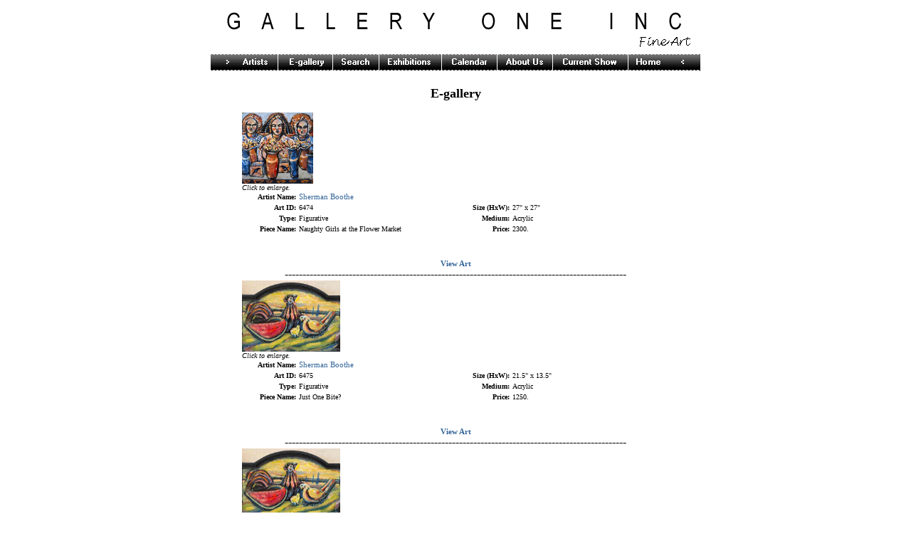

--- FILE ---
content_type: text/css
request_url: http://galleryonefineart.com/stylesheet/main.css
body_size: 245
content:
A:link
{
    FONT-SIZE: 8pt;
    COLOR: #336699;
    FONT-FAMILY: Verdana;
    TEXT-DECORATION: none
}
A:unknown
{
    FONT-SIZE: 8pt;
    COLOR: #336699;
    FONT-FAMILY: Verdana;
    TEXT-DECORATION: none
}
A:visited
{
    FONT-SIZE: 8pt;
    COLOR: #663366;
    FONT-FAMILY: Verdana;
    TEXT-DECORATION: none
}
A:hover
{
    FONT-SIZE: 8pt;
    COLOR: #ff3300;
    FONT-FAMILY: Verdana;
    TEXT-DECORATION: underline
}
A.Menu:hover
{
    FONT-SIZE: 8pt;
    COLOR: #336699;
    FONT-FAMILY: Verdana;
    TEXT-DECORATION: none
}
A.Menu:visited
{
    FONT-SIZE: 8pt;
    COLOR: #336699;
    FONT-FAMILY: Verdana;
    TEXT-DECORATION: none
}
.Font8pt
{
    FONT-SIZE: 8pt;
    FONT-FAMILY: Verdana
}
.pos1
{
    MARGIN-LEFT: 3px
}
.textstnd
{
    FONT-SIZE: 1pt;
    FONT-FAMILY: Verdana
}
.textlabel
{
    FONT-SIZE: 2pt;
    FONT-FAMILY: Verdana
}
